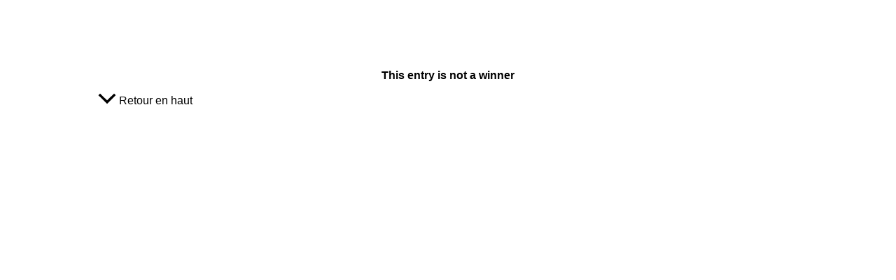

--- FILE ---
content_type: text/html; charset=UTF-8
request_url: https://photos.amisnature68.org/contest-gallery/contest-gallery-id-4-winner/coucher-de-soleil-dhiver
body_size: 4962
content:
<!doctype html>
<html lang="fr-FR">
<head>
    <meta charset="UTF-8">
    <meta name="title" content="Coucher de soleil d'hiver">
    <meta name="description" content="">
    <meta name="robots" content="noindex, nofollow">
    <meta name="viewport" content="width=device-width, initial-scale=1.0">
    <meta property="og:url" content="https://photos.amisnature68.org/contest-gallery/contest-gallery-id-4-winner/coucher-de-soleil-dhiver">
<meta property="og:site_name" content="Amis de la Nature du Haut-Rhin">
<meta property="og:title" content="Coucher de soleil d'hiver">
<meta property="og:image" content="https://photos.amisnature68.org/wp-content/uploads/2024/02/4-IMG_20231203_164608-768x1024.jpg">
<style>body {
font-family: sans-serif;
font-size: 16px;
background-color: white;
color: black;
}</style><style>#mainCGdivEntryPageContainer{
max-width: 1000px;
max-width: 1000px;
margin-left: auto;
margin-right: auto;
}
</style><style>#wp-admin-bar-site-editor {display: none !important;}</style><style id='global-styles-inline-css'>
:root{--wp--preset--aspect-ratio--square: 1;--wp--preset--aspect-ratio--4-3: 4/3;--wp--preset--aspect-ratio--3-4: 3/4;--wp--preset--aspect-ratio--3-2: 3/2;--wp--preset--aspect-ratio--2-3: 2/3;--wp--preset--aspect-ratio--16-9: 16/9;--wp--preset--aspect-ratio--9-16: 9/16;--wp--preset--color--black: #000000;--wp--preset--color--cyan-bluish-gray: #abb8c3;--wp--preset--color--white: #ffffff;--wp--preset--color--pale-pink: #f78da7;--wp--preset--color--vivid-red: #cf2e2e;--wp--preset--color--luminous-vivid-orange: #ff6900;--wp--preset--color--luminous-vivid-amber: #fcb900;--wp--preset--color--light-green-cyan: #7bdcb5;--wp--preset--color--vivid-green-cyan: #00d084;--wp--preset--color--pale-cyan-blue: #8ed1fc;--wp--preset--color--vivid-cyan-blue: #0693e3;--wp--preset--color--vivid-purple: #9b51e0;--wp--preset--color--ast-global-color-0: var(--ast-global-color-0);--wp--preset--color--ast-global-color-1: var(--ast-global-color-1);--wp--preset--color--ast-global-color-2: var(--ast-global-color-2);--wp--preset--color--ast-global-color-3: var(--ast-global-color-3);--wp--preset--color--ast-global-color-4: var(--ast-global-color-4);--wp--preset--color--ast-global-color-5: var(--ast-global-color-5);--wp--preset--color--ast-global-color-6: var(--ast-global-color-6);--wp--preset--color--ast-global-color-7: var(--ast-global-color-7);--wp--preset--color--ast-global-color-8: var(--ast-global-color-8);--wp--preset--gradient--vivid-cyan-blue-to-vivid-purple: linear-gradient(135deg,rgb(6,147,227) 0%,rgb(155,81,224) 100%);--wp--preset--gradient--light-green-cyan-to-vivid-green-cyan: linear-gradient(135deg,rgb(122,220,180) 0%,rgb(0,208,130) 100%);--wp--preset--gradient--luminous-vivid-amber-to-luminous-vivid-orange: linear-gradient(135deg,rgb(252,185,0) 0%,rgb(255,105,0) 100%);--wp--preset--gradient--luminous-vivid-orange-to-vivid-red: linear-gradient(135deg,rgb(255,105,0) 0%,rgb(207,46,46) 100%);--wp--preset--gradient--very-light-gray-to-cyan-bluish-gray: linear-gradient(135deg,rgb(238,238,238) 0%,rgb(169,184,195) 100%);--wp--preset--gradient--cool-to-warm-spectrum: linear-gradient(135deg,rgb(74,234,220) 0%,rgb(151,120,209) 20%,rgb(207,42,186) 40%,rgb(238,44,130) 60%,rgb(251,105,98) 80%,rgb(254,248,76) 100%);--wp--preset--gradient--blush-light-purple: linear-gradient(135deg,rgb(255,206,236) 0%,rgb(152,150,240) 100%);--wp--preset--gradient--blush-bordeaux: linear-gradient(135deg,rgb(254,205,165) 0%,rgb(254,45,45) 50%,rgb(107,0,62) 100%);--wp--preset--gradient--luminous-dusk: linear-gradient(135deg,rgb(255,203,112) 0%,rgb(199,81,192) 50%,rgb(65,88,208) 100%);--wp--preset--gradient--pale-ocean: linear-gradient(135deg,rgb(255,245,203) 0%,rgb(182,227,212) 50%,rgb(51,167,181) 100%);--wp--preset--gradient--electric-grass: linear-gradient(135deg,rgb(202,248,128) 0%,rgb(113,206,126) 100%);--wp--preset--gradient--midnight: linear-gradient(135deg,rgb(2,3,129) 0%,rgb(40,116,252) 100%);--wp--preset--font-size--small: 13px;--wp--preset--font-size--medium: 20px;--wp--preset--font-size--large: 36px;--wp--preset--font-size--x-large: 42px;--wp--preset--spacing--20: 0.44rem;--wp--preset--spacing--30: 0.67rem;--wp--preset--spacing--40: 1rem;--wp--preset--spacing--50: 1.5rem;--wp--preset--spacing--60: 2.25rem;--wp--preset--spacing--70: 3.38rem;--wp--preset--spacing--80: 5.06rem;--wp--preset--shadow--natural: 6px 6px 9px rgba(0, 0, 0, 0.2);--wp--preset--shadow--deep: 12px 12px 50px rgba(0, 0, 0, 0.4);--wp--preset--shadow--sharp: 6px 6px 0px rgba(0, 0, 0, 0.2);--wp--preset--shadow--outlined: 6px 6px 0px -3px rgb(255, 255, 255), 6px 6px rgb(0, 0, 0);--wp--preset--shadow--crisp: 6px 6px 0px rgb(0, 0, 0);}:root { --wp--style--global--content-size: var(--wp--custom--ast-content-width-size);--wp--style--global--wide-size: var(--wp--custom--ast-wide-width-size); }:where(body) { margin: 0; }.wp-site-blocks > .alignleft { float: left; margin-right: 2em; }.wp-site-blocks > .alignright { float: right; margin-left: 2em; }.wp-site-blocks > .aligncenter { justify-content: center; margin-left: auto; margin-right: auto; }:where(.wp-site-blocks) > * { margin-block-start: 24px; margin-block-end: 0; }:where(.wp-site-blocks) > :first-child { margin-block-start: 0; }:where(.wp-site-blocks) > :last-child { margin-block-end: 0; }:root { --wp--style--block-gap: 24px; }:root :where(.is-layout-flow) > :first-child{margin-block-start: 0;}:root :where(.is-layout-flow) > :last-child{margin-block-end: 0;}:root :where(.is-layout-flow) > *{margin-block-start: 24px;margin-block-end: 0;}:root :where(.is-layout-constrained) > :first-child{margin-block-start: 0;}:root :where(.is-layout-constrained) > :last-child{margin-block-end: 0;}:root :where(.is-layout-constrained) > *{margin-block-start: 24px;margin-block-end: 0;}:root :where(.is-layout-flex){gap: 24px;}:root :where(.is-layout-grid){gap: 24px;}.is-layout-flow > .alignleft{float: left;margin-inline-start: 0;margin-inline-end: 2em;}.is-layout-flow > .alignright{float: right;margin-inline-start: 2em;margin-inline-end: 0;}.is-layout-flow > .aligncenter{margin-left: auto !important;margin-right: auto !important;}.is-layout-constrained > .alignleft{float: left;margin-inline-start: 0;margin-inline-end: 2em;}.is-layout-constrained > .alignright{float: right;margin-inline-start: 2em;margin-inline-end: 0;}.is-layout-constrained > .aligncenter{margin-left: auto !important;margin-right: auto !important;}.is-layout-constrained > :where(:not(.alignleft):not(.alignright):not(.alignfull)){max-width: var(--wp--style--global--content-size);margin-left: auto !important;margin-right: auto !important;}.is-layout-constrained > .alignwide{max-width: var(--wp--style--global--wide-size);}body .is-layout-flex{display: flex;}.is-layout-flex{flex-wrap: wrap;align-items: center;}.is-layout-flex > :is(*, div){margin: 0;}body .is-layout-grid{display: grid;}.is-layout-grid > :is(*, div){margin: 0;}body{padding-top: 0px;padding-right: 0px;padding-bottom: 0px;padding-left: 0px;}a:where(:not(.wp-element-button)){text-decoration: none;}:root :where(.wp-element-button, .wp-block-button__link){background-color: #32373c;border-width: 0;color: #fff;font-family: inherit;font-size: inherit;font-style: inherit;font-weight: inherit;letter-spacing: inherit;line-height: inherit;padding-top: calc(0.667em + 2px);padding-right: calc(1.333em + 2px);padding-bottom: calc(0.667em + 2px);padding-left: calc(1.333em + 2px);text-decoration: none;text-transform: inherit;}.has-black-color{color: var(--wp--preset--color--black) !important;}.has-cyan-bluish-gray-color{color: var(--wp--preset--color--cyan-bluish-gray) !important;}.has-white-color{color: var(--wp--preset--color--white) !important;}.has-pale-pink-color{color: var(--wp--preset--color--pale-pink) !important;}.has-vivid-red-color{color: var(--wp--preset--color--vivid-red) !important;}.has-luminous-vivid-orange-color{color: var(--wp--preset--color--luminous-vivid-orange) !important;}.has-luminous-vivid-amber-color{color: var(--wp--preset--color--luminous-vivid-amber) !important;}.has-light-green-cyan-color{color: var(--wp--preset--color--light-green-cyan) !important;}.has-vivid-green-cyan-color{color: var(--wp--preset--color--vivid-green-cyan) !important;}.has-pale-cyan-blue-color{color: var(--wp--preset--color--pale-cyan-blue) !important;}.has-vivid-cyan-blue-color{color: var(--wp--preset--color--vivid-cyan-blue) !important;}.has-vivid-purple-color{color: var(--wp--preset--color--vivid-purple) !important;}.has-ast-global-color-0-color{color: var(--wp--preset--color--ast-global-color-0) !important;}.has-ast-global-color-1-color{color: var(--wp--preset--color--ast-global-color-1) !important;}.has-ast-global-color-2-color{color: var(--wp--preset--color--ast-global-color-2) !important;}.has-ast-global-color-3-color{color: var(--wp--preset--color--ast-global-color-3) !important;}.has-ast-global-color-4-color{color: var(--wp--preset--color--ast-global-color-4) !important;}.has-ast-global-color-5-color{color: var(--wp--preset--color--ast-global-color-5) !important;}.has-ast-global-color-6-color{color: var(--wp--preset--color--ast-global-color-6) !important;}.has-ast-global-color-7-color{color: var(--wp--preset--color--ast-global-color-7) !important;}.has-ast-global-color-8-color{color: var(--wp--preset--color--ast-global-color-8) !important;}.has-black-background-color{background-color: var(--wp--preset--color--black) !important;}.has-cyan-bluish-gray-background-color{background-color: var(--wp--preset--color--cyan-bluish-gray) !important;}.has-white-background-color{background-color: var(--wp--preset--color--white) !important;}.has-pale-pink-background-color{background-color: var(--wp--preset--color--pale-pink) !important;}.has-vivid-red-background-color{background-color: var(--wp--preset--color--vivid-red) !important;}.has-luminous-vivid-orange-background-color{background-color: var(--wp--preset--color--luminous-vivid-orange) !important;}.has-luminous-vivid-amber-background-color{background-color: var(--wp--preset--color--luminous-vivid-amber) !important;}.has-light-green-cyan-background-color{background-color: var(--wp--preset--color--light-green-cyan) !important;}.has-vivid-green-cyan-background-color{background-color: var(--wp--preset--color--vivid-green-cyan) !important;}.has-pale-cyan-blue-background-color{background-color: var(--wp--preset--color--pale-cyan-blue) !important;}.has-vivid-cyan-blue-background-color{background-color: var(--wp--preset--color--vivid-cyan-blue) !important;}.has-vivid-purple-background-color{background-color: var(--wp--preset--color--vivid-purple) !important;}.has-ast-global-color-0-background-color{background-color: var(--wp--preset--color--ast-global-color-0) !important;}.has-ast-global-color-1-background-color{background-color: var(--wp--preset--color--ast-global-color-1) !important;}.has-ast-global-color-2-background-color{background-color: var(--wp--preset--color--ast-global-color-2) !important;}.has-ast-global-color-3-background-color{background-color: var(--wp--preset--color--ast-global-color-3) !important;}.has-ast-global-color-4-background-color{background-color: var(--wp--preset--color--ast-global-color-4) !important;}.has-ast-global-color-5-background-color{background-color: var(--wp--preset--color--ast-global-color-5) !important;}.has-ast-global-color-6-background-color{background-color: var(--wp--preset--color--ast-global-color-6) !important;}.has-ast-global-color-7-background-color{background-color: var(--wp--preset--color--ast-global-color-7) !important;}.has-ast-global-color-8-background-color{background-color: var(--wp--preset--color--ast-global-color-8) !important;}.has-black-border-color{border-color: var(--wp--preset--color--black) !important;}.has-cyan-bluish-gray-border-color{border-color: var(--wp--preset--color--cyan-bluish-gray) !important;}.has-white-border-color{border-color: var(--wp--preset--color--white) !important;}.has-pale-pink-border-color{border-color: var(--wp--preset--color--pale-pink) !important;}.has-vivid-red-border-color{border-color: var(--wp--preset--color--vivid-red) !important;}.has-luminous-vivid-orange-border-color{border-color: var(--wp--preset--color--luminous-vivid-orange) !important;}.has-luminous-vivid-amber-border-color{border-color: var(--wp--preset--color--luminous-vivid-amber) !important;}.has-light-green-cyan-border-color{border-color: var(--wp--preset--color--light-green-cyan) !important;}.has-vivid-green-cyan-border-color{border-color: var(--wp--preset--color--vivid-green-cyan) !important;}.has-pale-cyan-blue-border-color{border-color: var(--wp--preset--color--pale-cyan-blue) !important;}.has-vivid-cyan-blue-border-color{border-color: var(--wp--preset--color--vivid-cyan-blue) !important;}.has-vivid-purple-border-color{border-color: var(--wp--preset--color--vivid-purple) !important;}.has-ast-global-color-0-border-color{border-color: var(--wp--preset--color--ast-global-color-0) !important;}.has-ast-global-color-1-border-color{border-color: var(--wp--preset--color--ast-global-color-1) !important;}.has-ast-global-color-2-border-color{border-color: var(--wp--preset--color--ast-global-color-2) !important;}.has-ast-global-color-3-border-color{border-color: var(--wp--preset--color--ast-global-color-3) !important;}.has-ast-global-color-4-border-color{border-color: var(--wp--preset--color--ast-global-color-4) !important;}.has-ast-global-color-5-border-color{border-color: var(--wp--preset--color--ast-global-color-5) !important;}.has-ast-global-color-6-border-color{border-color: var(--wp--preset--color--ast-global-color-6) !important;}.has-ast-global-color-7-border-color{border-color: var(--wp--preset--color--ast-global-color-7) !important;}.has-ast-global-color-8-border-color{border-color: var(--wp--preset--color--ast-global-color-8) !important;}.has-vivid-cyan-blue-to-vivid-purple-gradient-background{background: var(--wp--preset--gradient--vivid-cyan-blue-to-vivid-purple) !important;}.has-light-green-cyan-to-vivid-green-cyan-gradient-background{background: var(--wp--preset--gradient--light-green-cyan-to-vivid-green-cyan) !important;}.has-luminous-vivid-amber-to-luminous-vivid-orange-gradient-background{background: var(--wp--preset--gradient--luminous-vivid-amber-to-luminous-vivid-orange) !important;}.has-luminous-vivid-orange-to-vivid-red-gradient-background{background: var(--wp--preset--gradient--luminous-vivid-orange-to-vivid-red) !important;}.has-very-light-gray-to-cyan-bluish-gray-gradient-background{background: var(--wp--preset--gradient--very-light-gray-to-cyan-bluish-gray) !important;}.has-cool-to-warm-spectrum-gradient-background{background: var(--wp--preset--gradient--cool-to-warm-spectrum) !important;}.has-blush-light-purple-gradient-background{background: var(--wp--preset--gradient--blush-light-purple) !important;}.has-blush-bordeaux-gradient-background{background: var(--wp--preset--gradient--blush-bordeaux) !important;}.has-luminous-dusk-gradient-background{background: var(--wp--preset--gradient--luminous-dusk) !important;}.has-pale-ocean-gradient-background{background: var(--wp--preset--gradient--pale-ocean) !important;}.has-electric-grass-gradient-background{background: var(--wp--preset--gradient--electric-grass) !important;}.has-midnight-gradient-background{background: var(--wp--preset--gradient--midnight) !important;}.has-small-font-size{font-size: var(--wp--preset--font-size--small) !important;}.has-medium-font-size{font-size: var(--wp--preset--font-size--medium) !important;}.has-large-font-size{font-size: var(--wp--preset--font-size--large) !important;}.has-x-large-font-size{font-size: var(--wp--preset--font-size--x-large) !important;}
/*# sourceURL=global-styles-inline-css */
</style>
<link rel='stylesheet' id='cg_entry_landing_page_style-css' href='https://photos.amisnature68.org/wp-content/plugins/contest-gallery-pro/templates/../v10/v10-css/cg_entry_landing_page_style.css?ver=26.0.1-PRO' media='all' />
<link rel='stylesheet' id='cg_v10_css_cg_gallery-css' href='https://photos.amisnature68.org/wp-content/plugins/contest-gallery-pro/v10/v10-css-min/cg_gallery.min.css?ver=26.0.1-PRO' media='all' />
<link rel='stylesheet' id='cg_v10_css_loaders_cg_gallery-css' href='https://photos.amisnature68.org/wp-content/plugins/contest-gallery-pro/v10/v10-css/frontend/style_loaders.css?ver=26.0.1-PRO' media='all' />
</head>
<body id="body" data-cg-is-logged-in="false" >
<div id="mainCGdivEntryPageContainer">
    <p><!--This is a comment: cg_galley... shortcode with entry id is required to display Contest Gallery entry on a Contest Gallery Custom Post Type entry page. You can place your own content before and after this shortcode, whatever you like. You can place cg_gallery... shortcode with entry_id also on any other of your pages. --><br />
<pre class='cg_main_pre  cg_10 cg_20' style='max-height:0 !important;overflow:hidden;visibility: hidden;height:650px;' ><p class='mainCGentryNotWinnerMessage' >This entry is not a winner</p></pre><div class='mainCGdivHelperParent mainCGdivHelperParentSkeletonLoader cg_display_block '><div class='mainCGdiv     ' ><div class=' cg_skeleton_loader_on_page_load_div cg_skeleton_loader_on_page_load_div_blog_and_slider_view' style='max-width: 930px;'><div class='cg_skeleton_loader_on_page_load_container'><div class='cg_skeleton_loader_on_page_load' style='height:60px;width:100%;'></div></div><div class='cg_skeleton_loader_on_page_load_container' ><div class='cg_skeleton_loader_on_page_load' style='height:400px;width:100%;'></div></div><div class='cg_skeleton_loader_on_page_load_container' style='margin-bottom: 10px;'><div class='cg_skeleton_loader_on_page_load' style='height:30px;width:25%;'></div></div><div class='cg_skeleton_loader_on_page_load_container' style='margin-bottom: 10px;' ><div class='cg_skeleton_loader_on_page_load' style='height:30px;width:50%;'></div></div><div class='cg_skeleton_loader_on_page_load_container' style='margin-bottom: 10px;' ><div class='cg_skeleton_loader_on_page_load' style='height:30px;width:75%;'></div></div><div class='cg_skeleton_loader_on_page_load_container' ><div class='cg_skeleton_loader_on_page_load' style='height:30px;width:100%;'></div></div></div></div></div><script>
    console.log('console.log test loader load');
    debugger
</script>
</p>
<script type="speculationrules">
{"prefetch":[{"source":"document","where":{"and":[{"href_matches":"/*"},{"not":{"href_matches":["/wp-*.php","/wp-admin/*","/wp-content/uploads/*","/wp-content/*","/wp-content/plugins/*","/wp-content/themes/astra/*","/*\\?(.+)"]}},{"not":{"selector_matches":"a[rel~=\"nofollow\"]"}},{"not":{"selector_matches":".no-prefetch, .no-prefetch a"}}]},"eagerness":"conservative"}]}
</script>

<div id="ast-scroll-top" tabindex="0" class="ast-scroll-top-icon ast-scroll-to-top-right" data-on-devices="both">
	<span class="ast-icon icon-arrow"><svg class="ast-arrow-svg" xmlns="http://www.w3.org/2000/svg" xmlns:xlink="http://www.w3.org/1999/xlink" version="1.1" x="0px" y="0px" width="26px" height="16.043px" viewBox="57 35.171 26 16.043" enable-background="new 57 35.171 26 16.043" xml:space="preserve">
                <path d="M57.5,38.193l12.5,12.5l12.5-12.5l-2.5-2.5l-10,10l-10-10L57.5,38.193z" />
                </svg></span>	<span class="screen-reader-text">Retour en haut</span>
</div>
			<script>
			/(trident|msie)/i.test(navigator.userAgent)&&document.getElementById&&window.addEventListener&&window.addEventListener("hashchange",function(){var t,e=location.hash.substring(1);/^[A-z0-9_-]+$/.test(e)&&(t=document.getElementById(e))&&(/^(?:a|select|input|button|textarea)$/i.test(t.tagName)||(t.tabIndex=-1),t.focus())},!1);
			</script>
			<script src="https://photos.amisnature68.org/wp-includes/js/jquery/jquery.min.js?ver=3.7.1" id="jquery-core-js"></script>
<script src="https://photos.amisnature68.org/wp-includes/js/jquery/jquery-migrate.min.js?ver=3.4.1" id="jquery-migrate-js"></script>
<script src="https://photos.amisnature68.org/wp-includes/js/jquery/ui/core.min.js?ver=1.13.3" id="jquery-ui-core-js"></script>
<script src="https://photos.amisnature68.org/wp-includes/js/jquery/ui/mouse.min.js?ver=1.13.3" id="jquery-ui-mouse-js"></script>
<script src="https://photos.amisnature68.org/wp-includes/js/jquery/jquery.ui.touch-punch.js?ver=0.2.2" id="jquery-touch-punch-js"></script>
<script src="https://photos.amisnature68.org/wp-includes/js/jquery/ui/slider.min.js?ver=1.13.3" id="jquery-ui-slider-js"></script>
<script src="https://photos.amisnature68.org/wp-includes/js/jquery/ui/datepicker.min.js?ver=1.13.3" id="jquery-ui-datepicker-js"></script>
<script src="https://photos.amisnature68.org/wp-includes/js/jquery/ui/sortable.min.js?ver=1.13.3" id="jquery-ui-sortable-js"></script>
<script src="https://photos.amisnature68.org/wp-content/plugins/contest-gallery-pro/v10/v10-js/libs/masonry.pkgd.min.js?ver=26.0.1-PRO" id="cg_v10_js_masonry-js"></script>
<script id="cg_v10_js_cg_gallery-js-extra">
var post_cg_rate_v10_oneStar_wordpress_ajax_script_function_name = {"cg_rate_v10_oneStar_ajax_url":"https://photos.amisnature68.org/wp-admin/admin-ajax.php"};
var post_cg_rate_v10_fiveStar_wordpress_ajax_script_function_name = {"cg_rate_v10_fiveStar_ajax_url":"https://photos.amisnature68.org/wp-admin/admin-ajax.php"};
var post_cg_gallery_form_upload_wordpress_ajax_script_function_name = {"cg_gallery_form_upload_ajax_url":"https://photos.amisnature68.org/wp-admin/admin-ajax.php"};
var cg_show_set_comments_v10_wordpress_ajax_script_function_name = {"cg_show_set_comments_v10_ajax_url":"https://photos.amisnature68.org/wp-admin/admin-ajax.php"};
var post_cg_gallery_user_delete_image_wordpress_ajax_script_function_name = {"cg_gallery_user_delete_image_ajax_url":"https://photos.amisnature68.org/wp-admin/admin-ajax.php"};
var post_cg_gallery_user_edit_image_data_wordpress_ajax_script_function_name = {"cg_gallery_user_edit_image_data_ajax_url":"https://photos.amisnature68.org/wp-admin/admin-ajax.php"};
var post_cg_pro_version_info_recognized_wordpress_ajax_script_function_name = {"cg_pro_version_info_recognized_ajax_url":"https://photos.amisnature68.org/wp-admin/admin-ajax.php"};
var post_cg_changes_recognized_wordpress_ajax_script_function_name = {"cg_changes_recognized_ajax_url":"https://photos.amisnature68.org/wp-admin/admin-ajax.php"};
var post_cg_set_frontend_cookie_wordpress_ajax_script_function_name = {"cg_set_frontend_cookie_ajax_url":"https://photos.amisnature68.org/wp-admin/admin-ajax.php"};
var post_cg_get_raw_data_from_galleries_wordpress_ajax_script_function_name = {"cg_get_raw_data_from_galleries_ajax_url":"https://photos.amisnature68.org/wp-admin/admin-ajax.php"};
var post_cg_get_stripe_payment_intent_wordpress_ajax_script_function_name = {"cg_get_stripe_payment_intent_ajax_url":"https://photos.amisnature68.org/wp-admin/admin-ajax.php"};
var post_cg_check_if_online_wordpress_ajax_script_function_name = {"cg_check_if_online_ajax_url":"https://photos.amisnature68.org/wp-admin/admin-ajax.php"};
var post_cg_galleries_show_cg_gallery_wordpress_ajax_script_function_name = {"cg_galleries_show_cg_gallery_ajax_url":"https://photos.amisnature68.org/wp-admin/admin-ajax.php"};
//# sourceURL=cg_v10_js_cg_gallery-js-extra
</script>
<script src="https://photos.amisnature68.org/wp-content/plugins/contest-gallery-pro/v10/v10-js-min/cg_gallery.min.js?ver=26.0.1-PRO" id="cg_v10_js_cg_gallery-js"></script>
</div>
</body>
</html>